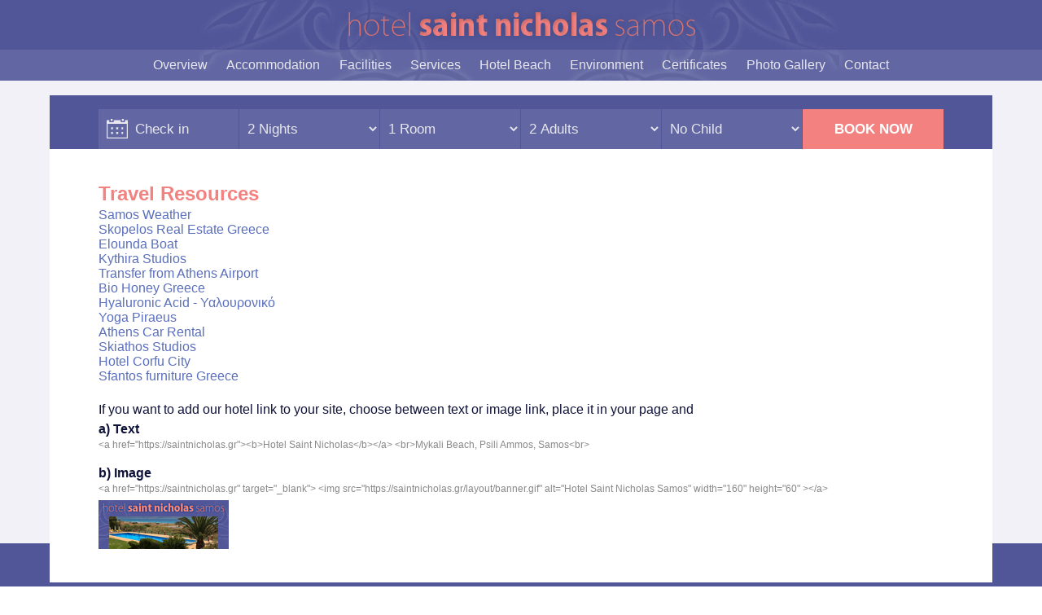

--- FILE ---
content_type: text/html; charset=UTF-8
request_url: https://saintnicholas.gr/travel-to-samos.php
body_size: 13765
content:
<!doctype html>
<html lang="en">
<head>
<meta charset="utf-8">
<title>Hotel St. Nicholas, Mykali Beach, Psili Amos, Samos</title>
<meta name="description" content="Situated directly on the crystal clear beach of Mykali in Samos island, is hotel Saint Nicholas. A self contained, family run hotel, where attention to detail is everything.">
<meta name="keywords" content="saint nicholas, agios nikolaos, hotel, samos, mykali, beach, psili ammos, greece">
<meta name="robots" content="index,follow">
<meta name="viewport" content="width=device-width, initial-scale=1.0">
<meta name="theme-color" content="#232753">
<meta property="og:title" content="Hotel St. Nicholas">
<meta property="og:description" content="Situated directly on the crystal clear beach of Mykali in Samos island, is hotel Saint Nicholas. A self contained, family run hotel, where attention to detail is everything.">
<meta property="og:url" content="http://saintnicholas.gr">
<meta property="og:type" content="website">
<meta property="og:image" content="http://saintnicholas.gr/layout/saintnicholas.jpg">
<link rel="shortcut icon" href="favicon.ico">
<style>
/* --------- RESET --------- */
* {margin:0; padding:0; border:none; outline:none; box-sizing:border-box;}
:root, input, select, textarea, button, label, code {font-size:1em; font-weight:400; font-family:"Fira Sans Condensed", Arial, sans-serif;}
/* Alegreya Sans | Fira Sans | Fira Sans Extra Condensed | Noto Serif | Open Sans | Open Sans Condensed | Roboto Condensed | Roboto Slab | Tinos | Vollkorn */
/*@media (min-width:600px) {:root {font-size:calc(1em + ((1vw - 0.375em) * 0.5));}} @media (min-width:1000px) {:root {font-size:1.125em;}}*/
/* font-size = calc(ZZ + ((1vw - XX) * YY)) ::::: ZZ = Minimum font-size stated in REM ::::: XX = viewport_Width_Minimum / 100 ::::: YY = 100 * font_Size_Difference / viewport_Width_Difference  */
img, figure {position:relative; display:inline-block; vertical-align:middle;} figure img {width:100%; height:100%; object-fit:cover;} 
a, span {display:inline-block; vertical-align:baseline;} ol, ul {list-style:none;} a, div, span, ul, li, input, select, textarea, button, label {-webkit-tap-highlight-color:transparent;}
html {position:relative; width:100%;}
body {position:relative; width:100%; line-height:normal; background-color:#FFF; color:#101339;}

/*header, footer, form, input, select, textarea, button, .captchaimage, #googlemap, .googlemapcont *, .resources, .pricelists, .guestbk, .nivo-lightbox-overlay, .Zebra_DatePicker {line-height:normal;}
form, .copyrights, code, .details {font-size:.875em;}*/

/* --------- MAIN --------- */
h1, h2, h3, h4, h5, h6 {line-height:120%; margin-bottom:.2rem;}
h1 {font-size:1.500em; font-weight:700; color:#f3817f; font-family:"Vollkorn", Arial, sans-serif;}
h2 {font-size:1.375em; font-weight:600; color:#4E83A5; font-family:"Vollkorn", Arial, sans-serif;}
h3 {font-size:1.250em; font-weight:600; color:#505698; font-family:"Vollkorn", Arial, sans-serif;}
h4 {font-size:1.125em; font-weight:700; color:#505698;}
h5 {font-size:1.125em; font-weight:700; color:#f3817f;}
h6 {font-size:1.125em; font-weight:300; max-width:60%; background-color:#222; color:#FFF; padding:.25em .5em;}
a {text-decoration:none; color:#f3817f;}
a:hover {text-decoration:none; color:#505698;}
b, strong {font-weight:600;}
p.ft {font-weight:600; font-family:"Vollkorn", Arial, sans-serif; color:#505698;}
p.ng {background-color:#777; color:#FFF; display:inline-block; padding:.5em .8em; font-family:"Roboto Slab", Arial, sans-serif;}
p {margin-bottom:.35rem;}
.list > li {position:relative; margin-left:.86em;}
.list > li:before {content:"•\00a0\00a0"; position:relative; color:#f3817f; margin-left:-.86em}
.list > li:not(:last-child) {margin-bottom:.2em;}

.spcs {display:block; height:calc(2rem + ((6vw - 2rem) * .2));}
.spcl {display:block; height:calc(4rem + ((6vw - 4rem) * .4));}

a, input, select, textarea, button, .seq .seq-prev, .seq .seq-next, .zin {transition:.25s;}

/**/
.outer {position:relative; width:100%; max-width:1920px; margin:0 auto; background-color:#f1f1f7;}
.wrapper {position:relative; width:100%; max-width:1250px; margin:0px auto;}
.pdLR {padding-left:calc(3rem + ((6vw - 3rem) * .4)); padding-right:calc(3rem + ((6vw - 3rem) * .4));}
.pdLRout {padding-left:calc(3rem + ((6vw - 5rem) * .6)); padding-right:calc(3rem + ((6vw - 5rem) * .6));}
.bkcalt1 {background-color:#FFF;}
.bkcalt2 {background-color:#505698;}
.nowrap {white-space:nowrap;}
a.scrollToTop {position:fixed; z-index:9; right:1em; bottom:1em; display:none; background-color:rgba(0,0,0,.7); color:#FFF; line-height:normal; padding:.5em; border-radius:4px; transform:translateZ(0); transition:none;}

/**/
header {text-align:center; background-color:#505698; background-image:url(layout/ornaments.png); background-position:top center; background-repeat:no-repeat;}
header > div {background-color:rgba(255,255,255,.1);}

.logo {margin:.4em .5em .5em .5em;}
.logo img {width:100%; height:auto; max-width:100%;}

nav > ul > li {display:inline-block;}
nav > ul > li > a {padding:.6em; color:#e7e7ed;}
nav > ul > li > a:hover {background-color:rgba(255,255,255,.15); color:#FFF;}

/**/
.miconc {display:none;}
#micon {z-index:3; display:inline-table; cursor:pointer;}
#micon > li {display:table-cell; vertical-align:middle; padding:12px 4px;}
#micon > li:first-child {padding-top:.6em; color:#8d90bf;}
.miconb {transition:.25s ease-in-out;}
.miconb.open {transition:.25s ease-in-out;}
.micon {width:28px; height:20px; position:relative; transform:rotate(0deg); transition:.5s ease-in-out;}
.micon span {display:block; position:absolute; height:4px; width:100%; background:#8d90bf; border-radius:0px; opacity:1; left:0; transform:rotate(0deg); transition:.25s ease-in-out; box-shadow:0 0 .2em rgba(0,0,0,.15)}
.micon span:nth-child(1) {top:0px;}
.micon span:nth-child(2), .micon span:nth-child(3) {top:8px;}
.micon span:nth-child(4) {top:16px;}
.micon.open span:nth-child(1) {top:8px; width:0%; left:50%;background-color:#e7e7ed;}
.micon.open span:nth-child(2) {transform:rotate(45deg);background-color:#e7e7ed;}
.micon.open span:nth-child(3) {transform:rotate(-45deg);background-color:#e7e7ed;}
.micon.open span:nth-child(4) {top:8px; width:0%; left:50%;background-color:#e7e7ed;}

@media screen and (max-width:980px)  {
nav {display:none; padding-bottom:.5em;}
nav > ul > li {display:block; padding-bottom:.4em;}
nav > ul > li > a {font-weight:300; font-size:1.25em; padding:.2em .6em;}
.miconc {display:block;}
}








.upper {margin-top:-3em;}





/* --------- text blocks --------- */
.ccn {position:relative; width:100%; max-width:800px; margin:0 auto; text-align:center;}
.txblc1 {position:relative; width:100%;}
.txblc2 {display:flex; flex-wrap:wrap; justify-content:space-between; width:100%;}
.txblc2 > div:nth-child(1) {width:calc(40% - 4em);}
.txblc2 > div:nth-child(2) {width:60%;}
@media screen and (max-width:1020px) {.txblc2 > div:nth-child(n) {width:100%;} .txblc2 > div:nth-child(1) {margin-bottom:calc(2rem + ((6vw - 2rem) * .2));}}
@media screen and (max-width:880px) {.ccn {max-width:none; text-align:left;}}

/* --------- ratio --------- */
.ratio {position:relative; overflow:hidden; margin:0 auto; width:100%; height:auto; /*max-height:100vh; min-height:360px;*/}
.ratio:before {content:""; display:block; width:100%; padding-top:calc(100% * 6/16);}
.ratio > *:first-child {position:absolute; top:0; left:0; right:0; bottom:0; background-size:cover; background-repeat:no-repeat; background-position:center center;}

.ratiocontent {font-size:1.500em; font-weight:900; color:#FFF; position:absolute; top:50%; left:50%; transform:translate(-50%,-50%);}




/* --------- ratio expanding --------- */
.ratioexp {background:#FFF; min-height:200px; /*max-height:100px; overflow:hidden;*/} .ratioexp:before {content:""; width:1px; margin-left:-1px; float:left; height:auto; padding-top:calc(100% * 6/16);} .ratioexp:after {content:""; display:table; clear:both;}

.expcaption {display:flex; align-content:center; align-items:center; justify-content:center; height:100%;}

/* --------- ratio var max-width --------- */
.ratiovr {--ratio:6/16; --container-width:900px; background:#FFF;}
.ratiovr.fw {width:100vw; height:calc(100vw * var(--ratio));}
.ratiovr.mw {height:calc(100vw * var(--ratio)); max-height:calc(var(--container-width) * var(--ratio)); width:100%; max-width:var(--container-width);}


/* if media query max-width = over 1920px calc(2rem + ((6vw - 2rem) * .2)); */




/* --------- accordion --------- */
.navaccd, .navaccd li, .navaccd li a {display:block; position:relative;}
.navaccd ul {display:none;}
.navaccd li.active > ul {display:block;}
.navaccd > li > a {padding:6px 30px 8px 8px; cursor:pointer; z-index:2; text-decoration:none; color:#FFF; background-color:#222222;}
.navaccd a:hover {background-color:#1a1a1a;}
.navaccd li.has-sub > a:after {position:absolute; right:12px; top:13px; z-index:5; display:block; height:10px; width:2px; background-color:#FFF; content:""; transition:0.1s ease-out;}
.navaccd li.has-sub > a:before {position:absolute; right:8px; top:17px; display:block; width:10px; height:2px; background-color:#FFF; content:""; transition:0.1s ease-out;}
.navaccd li.has-sub.open > a:after, .navaccd li.has-sub.open > a:before {transform:rotate(45deg);}
.navaccd ul li a {padding:6px 30px 8px 8px; cursor:pointer; z-index:2; text-decoration:none; color:#FFF; background-color:#262626;}
.navaccd ul ul li a {padding-left:18px; background-color:#2a2a2a;}
.navaccd ul ul ul li a {padding-left:28px; background-color:#323232;}

/**/
.txaccd > li > ul {display:none;}
.txaccd li.active > ul {display:block;}
.txaccd > li {padding-bottom:.6em;}
.txaccd > li > a {cursor:pointer; font-size:1.125em; vertical-align:top;}

/**/
.footer {padding:5em 0 2em 0; margin-top:-3em;}
.footer h3 {color:#f3817f;}

.footercols {display:flex; justify-content:space-between; margin-bottom:1.5em;}
.footercols > li:nth-child(1) {width:calc(65% - 3em);}
.footercols > li:nth-child(2) {width:35%;}
@media screen and (max-width:780px) {
.footercols {flex-wrap:wrap;}
.footercols > li:nth-child(n) {width:100%;}
.footercols > li:nth-child(1) {margin-bottom:1.5em;}
}

address {font-style:normal; color:#e7e7ed;}
address a {color:#f3817f;}
address a:hover, .footer .pdfpolicies:hover {color:#FFF;}

.flags {display:block; margin-bottom:.375em;}
.flags > li {display:inline-block;}
.flags > li:not(:last-child) {margin-right:.25em;}
.flags img {width:100%; height:auto; max-width:40px;}

/* --------- copyrights --------- */
.copyrights {font-size:.875em; color:rgba(255,255,255,.25); margin-top:1em;}
.copyrights a {color:rgba(255,255,255,.25);}
.copyrights a:hover {color:rgba(255,255,255,.8);}

/* --------- forms --------- */
input, button, input[type="button"], input[type="submit"], input[type="reset"] {padding:.28rem .6rem;}
select {padding:.225rem .4rem;} textarea {padding:.5rem .6rem; resize:none; overflow:auto;}
input[type="checkbox"], input[type="radio"] {padding:0; margin:0 .4rem .25rem 0; vertical-align:middle; width:auto !important; height:auto !important; background-color:transparent !important;}

form {position:relative; overflow:hidden; font-size:.875em;}
input, select, textarea, button, .captchaimage {display:inline-block; vertical-align:middle; margin:1px 1px 0 0;}
input, select, button, .captchaimage {height:2.8em;}
input, select, textarea {background-color:#dddfee; color:#505698;}
option {background-color:#505698; color:#e7e7ed;}
textarea {max-width:600px;} label {display:block; white-space:nowrap; margin:.4em 0;}
button, input[type="button"], input[type="submit"], input[type="reset"] {position:relative; background-color:#f3817f; color:#FFF; font-weight:700; white-space:nowrap; cursor:pointer;}
button:hover, input[type="button"]:hover, input[type="submit"]:hover, input[type="reset"]:hover {background-color:#df6b69; color:#FFF;}
.captchaimage {width:auto; vertical-align:middle;} .captchafield {width:80px; text-align:center;} form p.required {display:inline-block; vertical-align:middle; font-size:.875em; text-align:left; color:#aaa;} form p {margin:.35rem 0;}
form .formElmFocus {background-color:#e4e5f3;} form .formErrorField {background-color:#f3817f; color:#FFF;}
form [class^="msg"] {display:inline-block; margin:.35rem 0 0 0; padding:.6em;} form .msgError {color:#FFF; background-color:#f3817f;} form .msgSuccess {color:#FFF; background-color:#4f8f68;}
/*::-webkit-input-placeholder {color:#ff0;} :-moz-placeholder {color:#ff0; opacity:1;} ::-moz-placeholder {color:#ff0; opacity:1;} :-ms-input-placeholder {color:#ff0;}*/

#cf-arrival, #cf-departure {padding-left:2.6em; background-image:url("[data-uri]"); background-size:1.5em; background-repeat:no-repeat; background-position:10px 47%;}
#checkin {padding-left:2.6em; background-image:url("[data-uri]"); background-size:1.5em; background-repeat:no-repeat; background-position:10px 47%;}
#cf-arrival, #cf-departure {max-width:140px;}
#name, #email {width:100%; max-width:260px;}
#address, #emailnewsletter {width:100%; max-width:400px;}
#newsletterform [class^="msg"] {margin:0; padding:.35rem 0; background-color:transparent; color:#e7e7ed;}
#newsletterform input {background-color:#e4ebf0; color:#505698;}
#newsletterform .formElmFocus {background-color:#f1f1f7;}

#avlForm {padding-top:1em; text-align:center; display:flex; flex-wrap:wrap; justify-content:space-between; font-size:1.088em; background-color:#505698;}
#avlForm input, #avlForm select, #avlForm button {width:calc(16.666% - 0px); margin:0;}
#avlForm input, #avlForm select {background-color:rgba(255,255,255,.1); color:#e7e7ed; font-weight:300; border-right:1px solid #505698;}
#avlForm .formElmFocus {background-color:rgba(255,255,255,.15);}
@media screen and (max-width:920px) {#avlForm input, #avlForm select, #avlForm button {width:calc(33.333% - 0px); border-top:1px solid #505698;}}
@media screen and (max-width:460px) {#avlForm input, #avlForm select, #avlForm button {width:calc(50% - 0px);}}

/* =========== travel resources =========== */
body:not(#index) #resources {display:none;}
.links a {color:#5a6fbd; text-decoration:none;}
.links a:hover {color:#5a6fbd; text-decoration:none;}
code {color:#888; font-size:.750em;}
#mpresources {display:inline-block;}

/* --------- google map --------- */
#googlemap {display:block; height:350px; margin:6px 0 6px 0; padding:0;}
.googlemapcont * {margin:0; color:#222;}
.googlemapcont {overflow:hidden; white-space:nowrap;}
.googlemapcont h2 {font-size:1.375em; font-weight:700;}
.googlemapcont h3 {font-size:1.188em; font-weight:400;}
.googlemapcont a {color:#06C;}
.googlemapcont a:hover {color:#000;}
.googlemapcont a.getd {padding:.25em .6em; background-color:#06C; color:#FFF; margin-top:.4em; border-radius:2px; font-weight:400;}

/* --------- youtube --------- */
.ytvid {width:100%;}
.ytvid-container {position:relative; padding-bottom:56.25%; height:100%; overflow:hidden; margin-bottom:20px;}
.ytvid-container iframe, .ytvid-container object, .ytvid-container embed {position:absolute; top:0; left:0; width:100%; height:100%;}

/* --------- pdf --------- 
.pdflink {display:inline-flex; align-items:center; background-color:#d92c2b; color:#FFF; padding:2px .5em 2px 2px; font-size:.875em;}
.pdficon:before {display:block; font-size:1.6em; padding:.105em .1em .1em .1em; margin-right:.2em; background-color:#FFF; color:#d92c2b;}
.pdflink:hover {background-color:#c12726; color:#FFF;}*/

/* --------- SEQ --------- */
/*.seqreplace {position:relative; z-index:0; overflow:hidden; background-color:#222; margin:0 auto; width:100%; height:auto; max-height:100vh; min-height:360px;}
.seqreplace:before {content:""; display:block; width:100%; padding-top:calc(100% * 9/16);}
.seqreplace > *:first-child {position:absolute; top:0; left:0; right:0; bottom:0; background-size:cover; background-repeat:no-repeat; background-position:center center;}*/

@keyframes phoan {0% {transform:scale(1); animation-timing-function:ease-out;} 100% {transform:scale(1.05);}}
/* seq vh height */
.seq {position:relative; z-index:0; overflow:hidden; background-color:rgba(255,255,255,.15); width:100%; height:65vh; min-height:420px;}
.seq .seq-screen {position:absolute; width:100%; height:100%;}

/* seq ratio height
.seq {position:relative; z-index:0; overflow:hidden; background-color:rgba(255,255,255,.15); margin:0 auto; width:100%; height:auto; max-height:70vh; min-height:360px;}
.seq:before {content:""; display:block; width:100%; padding-top:calc(100% * 9/16);}
.seq .seq-screen {position:absolute; top:0; left:0; right:0; bottom:0;} */

.seq .seq-canvas {position:absolute; z-index:1; width:100%; height:100%;} .seq .seq-canvas > * {position:absolute; width:100%; height:100%;}
.seq .seq-image {position:absolute; top:0; bottom:0; left:0; right:0; width:100%; height:100%; background-size:cover; background-repeat:no-repeat; background-position:center center; opacity:0; transition-property:opacity; transition-duration:1.5s; transition-timing-function:ease-out; transition-delay:0s; filter:saturate(90%);}

.seq .seq-caption {overflow:hidden; position:relative; display:flex; justify-content:center; flex-direction:row; flex-wrap:wrap; align-content:center; align-items:center; margin:2em; width:calc(100% - 4em); height:calc(100% - 4em);}
.seq .seq-caption > * {width:100%; text-align:center;}
/*.seq .seq-caption .stl01, .seq .seq-caption .stl02 {display:inline-block; opacity:0; transition-property:transform,opacity; transition-duration:.4s; transition-timing-function:ease; transition-delay:.5s;}
.seq .seq-caption .stl01 {font-size:2em; font-weight:700; margin-bottom:.4em; padding:.2em .6em; color:#FFF; background-color:#222; transform:translate3d(-120px,0,0);}
.seq .seq-caption .stl02 {font-size:1.2em; transform:translate3d(120px,0,0); color:rgba(255,255,255,.8);}*/

.seqmoto {position:absolute; z-index:2; bottom:5rem; left:50%; transform:translate(-50%,0); width:calc(100% - 8rem); font-size:2.500em; font-weight:400; line-height:120%; font-family:"Vollkorn", Arial, sans-serif; text-align:center;
color:rgba(255,255,255,.8); text-shadow:0 0 .08em rgba(80,86,152,.8), 0 0 .2em rgba(80,86,152,.8), 0 0 .5em rgba(80,86,152,.4);}
@media screen and (max-width:620px) {.seqmoto {font-size:2.000em;}}
@media screen and (max-width:420px) {.seqmoto {font-size:1.500em; font-weight:600;}}

.seqtone {position:absolute; z-index:2; width:100%; height:100%; background-color:#505698; mix-blend-mode:lighten; opacity:.3}

.seq .seq-in .seq-image {opacity:1; animation:phoan 6s linear 0s 1 normal forwards;} /*.seq .seq-in .seq-caption .stl01, .seq .seq-in .seq-caption .stl02 {opacity:1; transform:translate3d(0,0,0);}*/
.seq .seq-out .seq-image {opacity:0; animation:phoan 5s linear 0s 1 normal forwards;} /*.seq .seq-out .seq-caption .stl01, .seq .seq-out .seq-caption .stl02 {opacity:0; transform:translate3d(0,0,0);}*/

.seq .seq-nav {position:absolute; z-index:2; top:50%; width:100%;}
.seq .seq-prev, .seq .seq-next {cursor:pointer; position:absolute; top:50%; transform:translateY(-50%); color:rgba(255,255,255,.35); font-size:2em; padding-top:0em; padding-bottom:0em;}
.seq .seq-prev:hover, .seq .seq-next:hover {color:rgba(255,255,255,.6)}
.seq .seq-prev {left:-2px; border-style:solid; border-color:#FFF; border-width:0px 0px 0px 0; padding-left:.5em; padding-right:.5em;}
.seq .seq-next {right:-2px; border-style:solid; border-color:#FFF; border-width:0px 0px 0px 0px; padding-left:.5em; padding-right:.5em;}

/* --------- thumbnails --------- */
a.nivo {position:relative; display:inline-block; vertical-align:middle;}
a.nivo .zin {display:flex; justify-content:center; align-items:center; position:absolute; z-index:2; top:0; left:0; bottom:0; right:0; font-size:22px; background-color:rgba(80,86,152,.4); color:#FFF; opacity:0;}
a.nivo:hover .zin {opacity:1;}

/* image free ratio */
.thumbsfree {text-align:center;}
.thumbsfree > a {margin:.25em;}
.thumbsfree img {height:100px; width:auto;}
@media screen and (max-width:880px) {.thumbsfree {text-align:left;} .thumbsfree > a {margin:0 .5em .5em 0;} .thumbsfree img {height:90px;}}

/* --------- Nivo Lightbox 1.2.0 --------- */
.nivo-lightbox-overlay {position:fixed; top:0; left:0; z-index:10; width:100%; height:100%; overflow:hidden; visibility:hidden; opacity:0; background-color:rgba(231,231,237,.96);}
.nivo-lightbox-overlay.nivo-lightbox-open {visibility:visible; opacity:1;}
.nivo-lightbox-wrap {position:absolute; top:8%; bottom:8%; left:0%; right:0%; margin:0px 80px;}
.nivo-lightbox-content {width:100%; height:100%;}
.nivo-lightbox-nav {display:none; position:absolute; top:50%; transform:translateY(-50%); font-size:1.125em; border-radius:4px; background-color:#505698; color:#FFF;}
.nivo-lightbox-nav:hover {background-color:#4E83A5; color:#FFF;}
.nivo-lightbox-prev {left:10px; padding:1em .5em;}
.nivo-lightbox-next {right:10px; padding:1em .5em;}
.nivo-lightbox-close {position:absolute; top:10px; right:10px; padding:.5em; font-size:1em; border-radius:4px; background-color:#f3817f; color:#FFF;}
.nivo-lightbox-close:hover {background-color:#df6b69; color:#FFF;}
.nivo-lightbox-inline {max-width:100%;}
.nivo-lightbox-ajax {width:100%; max-width:800px;}
.nivo-lightbox-inline, .nivo-lightbox-ajax {overflow:auto; max-height:100%; position:absolute; top:50%; left:50%; transform:translate(-50%, -50%); box-shadow:0px 0px 20px rgba(0,0,0,.1);}
.nivo-lightbox-content iframe {width:100%; height:100%; background-color:rgba(50,50,50,.2); box-shadow:0px 0px 20px rgba(0,0,0,.1);}
.nivo-lightbox-image {text-align:center;}
.nivo-lightbox-image img {max-width:100%; max-height:100%; width:auto; height:auto; vertical-align:middle; box-shadow:0px 0px 20px rgba(0,0,0,.1);}
.nivo-lightbox-title {display:inline-block; max-width:500px; margin:0 auto; max-height:150px; overflow:auto; padding:.5em .8em; background-color:#777; color:#FFF; font-size:.875em; border-radius:4px; font-family:"Fira Sans Condensed", Arial, sans-serif;}
.nivo-lightbox-title-wrap {position:absolute; bottom:-8%; left:0; width:100%; text-align:center;}
.nivo-lightbox-error {position:relative; display:table; text-align:center; width:auto; min-width:180px; margin:0 auto; height:10%; top:45%; color:#BBB;}
.nivo-lightbox-error p {display:table-cell; vertical-align:middle;}
#nivoinline {padding:2em; width:calc(100vw - 200px); max-width:800px; background-color:#FFF;}
#nivoonloadpop {padding:2em; max-width:400px; text-align:center; background-color:#f0f0f0;}
.nivo-lightbox-notouch .nivo-lightbox-effect-fade, .nivo-lightbox-notouch .nivo-lightbox-effect-fadeScale, .nivo-lightbox-notouch .nivo-lightbox-effect-slideLeft, .nivo-lightbox-notouch .nivo-lightbox-effect-slideRight, .nivo-lightbox-notouch .nivo-lightbox-effect-slideUp, .nivo-lightbox-notouch .nivo-lightbox-effect-slideDown, .nivo-lightbox-notouch .nivo-lightbox-effect-fall {transition:.2s ease-in-out;}
.nivo-lightbox-effect-fadeScale .nivo-lightbox-wrap {transition:.3s; transform:scale(.7);}
.nivo-lightbox-effect-fadeScale.nivo-lightbox-open .nivo-lightbox-wrap {transform:scale(1);}
.nivo-lightbox-effect-slideLeft .nivo-lightbox-wrap, .nivo-lightbox-effect-slideRight .nivo-lightbox-wrap, .nivo-lightbox-effect-slideUp .nivo-lightbox-wrap, .nivo-lightbox-effect-slideDown .nivo-lightbox-wrap {transition:.3s cubic-bezier(.25,.5,.5,.9);}
.nivo-lightbox-effect-slideLeft .nivo-lightbox-wrap {transform:translateX(-10%);}
.nivo-lightbox-effect-slideRight .nivo-lightbox-wrap {transform:translateX(10%);}
.nivo-lightbox-effect-slideLeft.nivo-lightbox-open .nivo-lightbox-wrap, .nivo-lightbox-effect-slideRight.nivo-lightbox-open .nivo-lightbox-wrap {transform:translateX(0);}
.nivo-lightbox-effect-slideDown .nivo-lightbox-wrap {transform:translateY(-10%);}
.nivo-lightbox-effect-slideUp .nivo-lightbox-wrap {transform:translateY(10%);}
.nivo-lightbox-effect-slideUp.nivo-lightbox-open .nivo-lightbox-wrap, .nivo-lightbox-effect-slideDown.nivo-lightbox-open .nivo-lightbox-wrap {transform:translateY(0);}
.nivo-lightbox-body-effect-fall .nivo-lightbox-effect-fall {perspective:1000px;}
.nivo-lightbox-effect-fall .nivo-lightbox-wrap {transition:.3s ease-out; transform:translateZ(300px);}
.nivo-lightbox-effect-fall.nivo-lightbox-open .nivo-lightbox-wrap {transform:translateZ(0);}
.nivo-lightbox-content.nivo-lightbox-loading {background-image:url("[data-uri]"); background-repeat:no-repeat; background-position:center center;}

/* --------- Zebra DatePicker 1.9.4 --------- */
.Zebra_DatePicker {position:absolute; z-index:1; top:0; left:0; background:#FFF; border:1px solid #101010; padding:3px; color:#202020;}
.Zebra_DatePicker table {border-collapse:collapse; border-spacing:0; width:auto; table-layout:auto;}
.Zebra_DatePicker td, .Zebra_DatePicker th {text-align:center; padding:5px 0;}
.Zebra_DatePicker td {cursor:pointer;}
.Zebra_DatePicker .dp_daypicker, .Zebra_DatePicker .dp_monthpicker, .Zebra_DatePicker .dp_yearpicker {margin-top:0px;}
.Zebra_DatePicker .dp_daypicker td, .Zebra_DatePicker .dp_daypicker th, .Zebra_DatePicker .dp_monthpicker td, .Zebra_DatePicker .dp_yearpicker td {background:#FFF; width:30px; border:0px solid #0099FF;}
.Zebra_DatePicker.dp_visible {visibility:visible; filter:alpha(opacity=100); -khtml-opacity:1; -moz-opacity:1; opacity:1; transition:opacity 0.2s ease-in-out;}
.Zebra_DatePicker.dp_hidden {visibility:hidden; filter:alpha(opacity=0); -khtml-opacity:0; -moz-opacity:0; opacity:0;}
.Zebra_DatePicker .dp_header {margin-bottom:3px;}
.Zebra_DatePicker .dp_header td {color:#fff; background-color:#0099FF;}
.Zebra_DatePicker .dp_header .dp_previous, .Zebra_DatePicker .dp_header .dp_next {width:30px;}
.Zebra_DatePicker .dp_header .dp_caption {font-weight:800;}
.Zebra_DatePicker .dp_header .dp_hover {background:#404040; color:#FFF;}
.Zebra_DatePicker .dp_daypicker th {background:#909090; color:#FFF; font-weight:600;}
.Zebra_DatePicker td.dp_not_in_month {background:#f7f7f7; color:#dfdfdf; cursor:default;}
.Zebra_DatePicker td.dp_not_in_month_selectable {background:#f8f8f8; color:#c8c8c8; cursor:pointer;}
.Zebra_DatePicker td.dp_weekend {background:#efefef; color:#202020; font-weight:600;}
.Zebra_DatePicker td.dp_weekend_disabled {color:#dfdfdf; background-color:#f7f7f7; cursor:default;}
.Zebra_DatePicker td.dp_selected {background:#FF0000; color:#FFF !important;}
.Zebra_DatePicker td.dp_week_number {background:#FF0000; color:#FFF; cursor:text;}
.Zebra_DatePicker .dp_monthpicker td {width:33%;}
.Zebra_DatePicker .dp_yearpicker td {width:33%;}
.Zebra_DatePicker .dp_footer {margin-top:3px;}
.Zebra_DatePicker .dp_footer .dp_hover {background:#404040; color:#FFF;}
.Zebra_DatePicker .dp_today {color:#FFF; background-color:#0099FF; padding:5px;}
.Zebra_DatePicker .dp_clear {color:#FFF;background-color:#0099FF; padding:5px;}
.Zebra_DatePicker td.dp_current {color:#FF0000; font-weight:700;}
.Zebra_DatePicker td.dp_disabled_current {color:#dfdfdf;}
.Zebra_DatePicker td.dp_disabled {color:#dfdfdf;background:#f7f7f7; cursor:default;}
.Zebra_DatePicker td.dp_hover {color:#FFF; background:#0099FF; transition:.25s;}

/* --------- onload popup --------- */
.onloadpop {position:fixed; top:0; left:0; z-index:10; width:100vw; height:100vh; background-color:rgba(255,255,255,.60); text-align:center; padding:2em; display:none;}
.onloadpopcnt {display:inline-flex; justify-content:center; align-items:center; width:100%; height:100%;}
.onloadpopcnt > div {position:relative;}
.onloadpopcnt > div > div {padding:2.5em 2.5em 2em 2.5em; max-width:60em; max-height:90vh; overflow:auto; background-color:#FFF; border:1px solid #222;}
.onloadpopclose {position:absolute; z-index:1; top:-.5em; right:1em; padding:calc(.5rem - 1px) .5rem .5rem .5rem; cursor:pointer; background-color:#222; color:#FFF;}

/* --------- Local Fonts --------- */
/* Icomoon */
@font-face {font-family:"Icomoon";font-style:normal;font-weight:normal;src:url("/scripts/fonts/icomoon.eot");src:url("/scripts/fonts/icomoon.eot#iefix") format("embedded-opentype"), url("/scripts/fonts/icomoon.woff") format("woff"), url("/scripts/fonts/icomoon.ttf") format("truetype"),url("/scripts/fonts/icomoon.svg#icomoon") format("svg");}
.seq .seq-prev:after, .seq .seq-next:after, .nivo-lightbox-prev:after, .nivo-lightbox-next:after, .nivo-lightbox-close:after, .zin:before, .scrollToTop:before, .pdficon:before, .txaccd li.has-sub > a:before, .onloadpopclose:before,
.facebookicon:before, .twittericon:before, .googleplusicon:before, .eoticon:before
{font-family:"Icomoon"; font-style:normal; font-weight:normal; speak:none; font-variant:normal; text-transform:none; line-height:1em; -webkit-font-smoothing:antialiased; -moz-osx-font-smoothing:grayscale;}

.seq .seq-prev:after, .nivo-lightbox-prev:after {content:"\e600"; display:block;}
.seq .seq-next:after, .nivo-lightbox-next:after {content:"\e601"; display:block;}
.nivo-lightbox-close:after {content:"\e617"; display:block;}
.zin:before {content:"\e619";}
.scrollToTop:before {content:"\e602"; display:block;}
.pdficon:before {content:"\e627"; display:block;}
.txaccd li.has-sub > a:before {content:"\e610"; font-size:.650em; margin-left:-1.4em; padding-right:.5em; vertical-align:12%; color:#777;}
.txaccd li.has-sub.open > a:before {content:"\e614";}
.onloadpopclose:before {content:"\e617"; display:block;}
.facebookicon:before {content:"\e621"; display:block;}
.twittericon:before {content:"\e622"; display:block;}
.googleplusicon:before {content:"\e623"; display:block;}
.eoticon:before {content:"\e62d"; display:block; font-size:2.4em;} .eot {margin-top:.2em; color:#FFF;} .eot span {vertical-align:middle;} .eot span:nth-child(2) {font-size:.875em; margin-top:-.55em; margin-left:.2em;}



/* Alegreya Sans */
@font-face{font-weight:100;font-style:normal;font-family:"Alegreya Sans";src:url("/scripts/fonts/alegreyasans-thin.eot");src:url("/scripts/fonts/alegreyasans-thin.eot?#iefix") format("embedded-opentype"), url("/scripts/fonts/alegreyasans-thin.woff2") format("woff2"), url("/scripts/fonts/alegreyasans-thin.woff") format("woff"), url("/scripts/fonts/alegreyasans-thin.ttf") format("truetype"), url("/scripts/fonts/alegreyasans-thin.svg#svgFontName") format("svg");}@font-face{font-weight:300;font-style:normal;font-family:"Alegreya Sans";src:url("/scripts/fonts/alegreyasans-light.eot");src:url("/scripts/fonts/alegreyasans-light.eot?#iefix") format("embedded-opentype"), url("/scripts/fonts/alegreyasans-light.woff2") format("woff2"), url("/scripts/fonts/alegreyasans-light.woff") format("woff"), url("/scripts/fonts/alegreyasans-light.ttf") format("truetype"), url("/scripts/fonts/alegreyasans-light.svg#svgFontName") format("svg");}@font-face{font-weight:400;font-style:normal;font-family:"Alegreya Sans";src:url("/scripts/fonts/alegreyasans-regular.eot");src:url("/scripts/fonts/alegreyasans-regular.eot?#iefix") format("embedded-opentype"), url("/scripts/fonts/alegreyasans-regular.woff2") format("woff2"), url("/scripts/fonts/alegreyasans-regular.woff") format("woff"), url("/scripts/fonts/alegreyasans-regular.ttf") format("truetype"), url("/scripts/fonts/alegreyasans-regular.svg#svgFontName") format("svg");}@font-face{font-weight:500;font-style:normal;font-family:"Alegreya Sans";src:url("/scripts/fonts/alegreyasans-medium.eot");src:url("/scripts/fonts/alegreyasans-medium.eot?#iefix") format("embedded-opentype"), url("/scripts/fonts/alegreyasans-medium.woff2") format("woff2"), url("/scripts/fonts/alegreyasans-medium.woff") format("woff"), url("/scripts/fonts/alegreyasans-medium.ttf") format("truetype"), url("/scripts/fonts/alegreyasans-medium.svg#svgFontName") format("svg");}@font-face{font-weight:500;font-style:normal;font-family:"Alegreya Sans";src:url("/scripts/fonts/alegreyasans-medium.eot");src:url("/scripts/fonts/alegreyasans-medium.eot?#iefix") format("embedded-opentype"), url("/scripts/fonts/alegreyasans-medium.woff2") format("woff2"), url("/scripts/fonts/alegreyasans-medium.woff") format("woff"), url("/scripts/fonts/alegreyasans-medium.ttf") format("truetype"), url("/scripts/fonts/alegreyasans-medium.svg#svgFontName") format("svg");}@font-face{font-weight:700;font-style:normal;font-family:"Alegreya Sans";src:url("/scripts/fonts/alegreyasans-bold.eot");src:url("/scripts/fonts/alegreyasans-bold.eot?#iefix") format("embedded-opentype"), url("/scripts/fonts/alegreyasans-bold.woff2") format("woff2"), url("/scripts/fonts/alegreyasans-bold.woff") format("woff"), url("/scripts/fonts/alegreyasans-bold.ttf") format("truetype"), url("/scripts/fonts/alegreyasans-bold.svg#svgFontName") format("svg");}@font-face{font-weight:800;font-style:normal;font-family:"Alegreya Sans";src:url("/scripts/fonts/alegreyasans-extrabold.eot");src:url("/scripts/fonts/alegreyasans-extrabold.eot?#iefix") format("embedded-opentype"), url("/scripts/fonts/alegreyasans-extrabold.woff2") format("woff2"), url("/scripts/fonts/alegreyasans-extrabold.woff") format("woff"), url("/scripts/fonts/alegreyasans-extrabold.ttf") format("truetype"), url("/scripts/fonts/alegreyasans-extrabold.svg#svgFontName") format("svg");}@font-face{font-weight:900;font-style:normal;font-family:"Alegreya Sans";src:url("/scripts/fonts/alegreyasans-black.eot");src:url("/scripts/fonts/alegreyasans-black.eot?#iefix") format("embedded-opentype"), url("/scripts/fonts/alegreyasans-black.woff2") format("woff2"), url("/scripts/fonts/alegreyasans-black.woff") format("woff"), url("/scripts/fonts/alegreyasans-black.ttf") format("truetype"), url("/scripts/fonts/alegreyasans-black.svg#svgFontName") format("svg");}

/* Fira Sans */
@font-face{font-weight:100;font-style:normal;font-family:"Fira Sans";src:url("/scripts/fonts/firasans-thin.eot");src:url("/scripts/fonts/firasans-thin.eot?#iefix") format("embedded-opentype"), url("/scripts/fonts/firasans-thin.woff2") format("woff2"), url("/scripts/fonts/firasans-thin.woff") format("woff"), url("/scripts/fonts/firasans-thin.ttf") format("truetype"), url("/scripts/fonts/firasans-thin.svg#svgFontName") format("svg");}@font-face{font-weight:200;font-style:normal;font-family:"Fira Sans";src:url("/scripts/fonts/firasans-extralight.eot");src:url("/scripts/fonts/firasans-extralight.eot?#iefix") format("embedded-opentype"), url("/scripts/fonts/firasans-extralight.woff2") format("woff2"), url("/scripts/fonts/firasans-extralight.woff") format("woff"), url("/scripts/fonts/firasans-extralight.ttf") format("truetype"), url("/scripts/fonts/firasans-extralight.svg#svgFontName") format("svg");}@font-face{font-weight:300;font-style:normal;font-family:"Fira Sans";src:url("/scripts/fonts/firasans-light.eot");src:url("/scripts/fonts/firasans-light.eot?#iefix") format("embedded-opentype"), url("/scripts/fonts/firasans-light.woff2") format("woff2"), url("/scripts/fonts/firasans-light.woff") format("woff"), url("/scripts/fonts/firasans-light.ttf") format("truetype"), url("/scripts/fonts/firasans-light.svg#svgFontName") format("svg");}@font-face{font-weight:400;font-style:normal;font-family:"Fira Sans";src:url("/scripts/fonts/firasans-regular.eot");src:url("/scripts/fonts/firasans-regular.eot?#iefix") format("embedded-opentype"), url("/scripts/fonts/firasans-regular.woff2") format("woff2"), url("/scripts/fonts/firasans-regular.woff") format("woff"), url("/scripts/fonts/firasans-regular.ttf") format("truetype"), url("/scripts/fonts/firasans-regular.svg#svgFontName") format("svg");}@font-face{font-weight:500;font-style:normal;font-family:"Fira Sans";src:url("/scripts/fonts/firasans-medium.eot");src:url("/scripts/fonts/firasans-medium.eot?#iefix") format("embedded-opentype"), url("/scripts/fonts/firasans-medium.woff2") format("woff2"), url("/scripts/fonts/firasans-medium.woff") format("woff"), url("/scripts/fonts/firasans-medium.ttf") format("truetype"), url("/scripts/fonts/firasans-medium.svg#svgFontName") format("svg");}@font-face{font-weight:600;font-style:normal;font-family:"Fira Sans";src:url("/scripts/fonts/firasans-semibold.eot");src:url("/scripts/fonts/firasans-semibold.eot?#iefix") format("embedded-opentype"), url("/scripts/fonts/firasans-semibold.woff2") format("woff2"), url("/scripts/fonts/firasans-semibold.woff") format("woff"), url("/scripts/fonts/firasans-semibold.ttf") format("truetype"), url("/scripts/fonts/firasans-semibold.svg#svgFontName") format("svg");}@font-face{font-weight:700;font-style:normal;font-family:"Fira Sans";src:url("/scripts/fonts/firasans-bold.eot");src:url("/scripts/fonts/firasans-bold.eot?#iefix") format("embedded-opentype"), url("/scripts/fonts/firasans-bold.woff2") format("woff2"), url("/scripts/fonts/firasans-bold.woff") format("woff"), url("/scripts/fonts/firasans-bold.ttf") format("truetype"), url("/scripts/fonts/firasans-bold.svg#svgFontName") format("svg");}@font-face{font-weight:800;font-style:normal;font-family:"Fira Sans";src:url("/scripts/fonts/firasans-extrabold.eot");src:url("/scripts/fonts/firasans-extrabold.eot?#iefix") format("embedded-opentype"), url("/scripts/fonts/firasans-extrabold.woff2") format("woff2"), url("/scripts/fonts/firasans-extrabold.woff") format("woff"), url("/scripts/fonts/firasans-extrabold.ttf") format("truetype"), url("/scripts/fonts/firasans-extrabold.svg#svgFontName") format("svg");}@font-face{font-weight:900;font-style:normal;font-family:"Fira Sans";src:url("/scripts/fonts/firasans-black.eot");src:url("/scripts/fonts/firasans-black.eot?#iefix") format("embedded-opentype"), url("/scripts/fonts/firasans-black.woff2") format("woff2"), url("/scripts/fonts/firasans-black.woff") format("woff"), url("/scripts/fonts/firasans-black.ttf") format("truetype"), url("/scripts/fonts/firasans-black.svg#svgFontName") format("svg");}

/* Fira Sans Condensed */
@font-face{font-weight:100;font-style:normal;font-family:"Fira Sans Condensed";src:url("/scripts/fonts/firasanscondensed-thin.eot");src:url("/scripts/fonts/firasanscondensed-thin.eot?#iefix") format("embedded-opentype"), url("/scripts/fonts/firasanscondensed-thin.woff2") format("woff2"), url("/scripts/fonts/firasanscondensed-thin.woff") format("woff"), url("/scripts/fonts/firasanscondensed-thin.ttf") format("truetype"), url("/scripts/fonts/firasanscondensed-thin.svg#svgFontName") format("svg");}@font-face{font-weight:200;font-style:normal;font-family:"Fira Sans Condensed";src:url("/scripts/fonts/firasanscondensed-extralight.eot");src:url("/scripts/fonts/firasanscondensed-extralight.eot?#iefix") format("embedded-opentype"), url("/scripts/fonts/firasanscondensed-extralight.woff2") format("woff2"), url("/scripts/fonts/firasanscondensed-extralight.woff") format("woff"), url("/scripts/fonts/firasanscondensed-extralight.ttf") format("truetype"), url("/scripts/fonts/firasanscondensed-extralight.svg#svgFontName") format("svg");}@font-face{font-weight:300;font-style:normal;font-family:"Fira Sans Condensed";src:url("/scripts/fonts/firasanscondensed-light.eot");src:url("/scripts/fonts/firasanscondensed-light.eot?#iefix") format("embedded-opentype"), url("/scripts/fonts/firasanscondensed-light.woff2") format("woff2"), url("/scripts/fonts/firasanscondensed-light.woff") format("woff"), url("/scripts/fonts/firasanscondensed-light.ttf") format("truetype"), url("/scripts/fonts/firasanscondensed-light.svg#svgFontName") format("svg");}@font-face{font-weight:400;font-style:normal;font-family:"Fira Sans Condensed";src:url("/scripts/fonts/firasanscondensed-regular.eot");src:url("/scripts/fonts/firasanscondensed-regular.eot?#iefix") format("embedded-opentype"), url("/scripts/fonts/firasanscondensed-regular.woff2") format("woff2"), url("/scripts/fonts/firasanscondensed-regular.woff") format("woff"), url("/scripts/fonts/firasanscondensed-regular.ttf") format("truetype"), url("/scripts/fonts/firasanscondensed-regular.svg#svgFontName") format("svg");}@font-face{font-weight:500;font-style:normal;font-family:"Fira Sans Condensed";src:url("/scripts/fonts/firasanscondensed-medium.eot");src:url("/scripts/fonts/firasanscondensed-medium.eot?#iefix") format("embedded-opentype"), url("/scripts/fonts/firasanscondensed-medium.woff2") format("woff2"), url("/scripts/fonts/firasanscondensed-medium.woff") format("woff"), url("/scripts/fonts/firasanscondensed-medium.ttf") format("truetype"), url("/scripts/fonts/firasanscondensed-medium.svg#svgFontName") format("svg");}@font-face{font-weight:600;font-style:normal;font-family:"Fira Sans Condensed";src:url("/scripts/fonts/firasanscondensed-semibold.eot");src:url("/scripts/fonts/firasanscondensed-semibold.eot?#iefix") format("embedded-opentype"), url("/scripts/fonts/firasanscondensed-semibold.woff2") format("woff2"), url("/scripts/fonts/firasanscondensed-semibold.woff") format("woff"), url("/scripts/fonts/firasanscondensed-semibold.ttf") format("truetype"), url("/scripts/fonts/firasanscondensed-semibold.svg#svgFontName") format("svg");}@font-face{font-weight:700;font-style:normal;font-family:"Fira Sans Condensed";src:url("/scripts/fonts/firasanscondensed-bold.eot");src:url("/scripts/fonts/firasanscondensed-bold.eot?#iefix") format("embedded-opentype"), url("/scripts/fonts/firasanscondensed-bold.woff2") format("woff2"), url("/scripts/fonts/firasanscondensed-bold.woff") format("woff"), url("/scripts/fonts/firasanscondensed-bold.ttf") format("truetype"), url("/scripts/fonts/firasanscondensed-bold.svg#svgFontName") format("svg");}@font-face{font-weight:800;font-style:normal;font-family:"Fira Sans Condensed";src:url("/scripts/fonts/firasanscondensed-extrabold.eot");src:url("/scripts/fonts/firasanscondensed-extrabold.eot?#iefix") format("embedded-opentype"), url("/scripts/fonts/firasanscondensed-extrabold.woff2") format("woff2"), url("/scripts/fonts/firasanscondensed-extrabold.woff") format("woff"), url("/scripts/fonts/firasanscondensed-extrabold.ttf") format("truetype"), url("/scripts/fonts/firasanscondensed-extrabold.svg#svgFontName") format("svg");}@font-face{font-weight:900;font-style:normal;font-family:"Fira Sans Condensed";src:url("/scripts/fonts/firasanscondensed-black.eot");src:url("/scripts/fonts/firasanscondensed-black.eot?#iefix") format("embedded-opentype"), url("/scripts/fonts/firasanscondensed-black.woff2") format("woff2"), url("/scripts/fonts/firasanscondensed-black.woff") format("woff"), url("/scripts/fonts/firasanscondensed-black.ttf") format("truetype"), url("/scripts/fonts/firasanscondensed-black.svg#svgFontName") format("svg");}

/* Fira Sans Extra Condensed */
@font-face{font-weight:100;font-style:normal;font-family:"Fira Sans Extra Condensed";src:url("/scripts/fonts/firasansextracondensed-thin.eot");src:url("/scripts/fonts/firasansextracondensed-thin.eot?#iefix") format("embedded-opentype"), url("/scripts/fonts/firasansextracondensed-thin.woff2") format("woff2"), url("/scripts/fonts/firasansextracondensed-thin.woff") format("woff"), url("/scripts/fonts/firasansextracondensed-thin.ttf") format("truetype"), url("/scripts/fonts/firasansextracondensed-thin.svg#svgFontName") format("svg");}@font-face{font-weight:200;font-style:normal;font-family:"Fira Sans Extra Condensed";src:url("/scripts/fonts/firasansextracondensed-extralight.eot");src:url("/scripts/fonts/firasansextracondensed-extralight.eot?#iefix") format("embedded-opentype"), url("/scripts/fonts/firasansextracondensed-extralight.woff2") format("woff2"), url("/scripts/fonts/firasansextracondensed-extralight.woff") format("woff"), url("/scripts/fonts/firasansextracondensed-extralight.ttf") format("truetype"), url("/scripts/fonts/firasansextracondensed-extralight.svg#svgFontName") format("svg");}@font-face{font-weight:300;font-style:normal;font-family:"Fira Sans Extra Condensed";src:url("/scripts/fonts/firasansextracondensed-light.eot");src:url("/scripts/fonts/firasansextracondensed-light.eot?#iefix") format("embedded-opentype"), url("/scripts/fonts/firasansextracondensed-light.woff2") format("woff2"), url("/scripts/fonts/firasansextracondensed-light.woff") format("woff"), url("/scripts/fonts/firasansextracondensed-light.ttf") format("truetype"), url("/scripts/fonts/firasansextracondensed-light.svg#svgFontName") format("svg");}@font-face{font-weight:400;font-style:normal;font-family:"Fira Sans Extra Condensed";src:url("/scripts/fonts/firasansextracondensed-regular.eot");src:url("/scripts/fonts/firasansextracondensed-regular.eot?#iefix") format("embedded-opentype"), url("/scripts/fonts/firasansextracondensed-regular.woff2") format("woff2"), url("/scripts/fonts/firasansextracondensed-regular.woff") format("woff"), url("/scripts/fonts/firasansextracondensed-regular.ttf") format("truetype"), url("/scripts/fonts/firasansextracondensed-regular.svg#svgFontName") format("svg");}@font-face{font-weight:500;font-style:normal;font-family:"Fira Sans Extra Condensed";src:url("/scripts/fonts/firasansextracondensed-medium.eot");src:url("/scripts/fonts/firasansextracondensed-medium.eot?#iefix") format("embedded-opentype"), url("/scripts/fonts/firasansextracondensed-medium.woff2") format("woff2"), url("/scripts/fonts/firasansextracondensed-medium.woff") format("woff"), url("/scripts/fonts/firasansextracondensed-medium.ttf") format("truetype"), url("/scripts/fonts/firasansextracondensed-medium.svg#svgFontName") format("svg");}@font-face{font-weight:600;font-style:normal;font-family:"Fira Sans Extra Condensed";src:url("/scripts/fonts/firasansextracondensed-semibold.eot");src:url("/scripts/fonts/firasansextracondensed-semibold.eot?#iefix") format("embedded-opentype"), url("/scripts/fonts/firasansextracondensed-semibold.woff2") format("woff2"), url("/scripts/fonts/firasansextracondensed-semibold.woff") format("woff"), url("/scripts/fonts/firasansextracondensed-semibold.ttf") format("truetype"), url("/scripts/fonts/firasansextracondensed-semibold.svg#svgFontName") format("svg");}@font-face{font-weight:700;font-style:normal;font-family:"Fira Sans Extra Condensed";src:url("/scripts/fonts/firasansextracondensed-bold.eot");src:url("/scripts/fonts/firasansextracondensed-bold.eot?#iefix") format("embedded-opentype"), url("/scripts/fonts/firasansextracondensed-bold.woff2") format("woff2"), url("/scripts/fonts/firasansextracondensed-bold.woff") format("woff"), url("/scripts/fonts/firasansextracondensed-bold.ttf") format("truetype"), url("/scripts/fonts/firasansextracondensed-bold.svg#svgFontName") format("svg");}@font-face{font-weight:800;font-style:normal;font-family:"Fira Sans Extra Condensed";src:url("/scripts/fonts/firasansextracondensed-extrabold.eot");src:url("/scripts/fonts/firasansextracondensed-extrabold.eot?#iefix") format("embedded-opentype"), url("/scripts/fonts/firasansextracondensed-extrabold.woff2") format("woff2"), url("/scripts/fonts/firasansextracondensed-extrabold.woff") format("woff"), url("/scripts/fonts/firasansextracondensed-extrabold.ttf") format("truetype"), url("/scripts/fonts/firasansextracondensed-extrabold.svg#svgFontName") format("svg");}@font-face{font-weight:900;font-style:normal;font-family:"Fira Sans Extra Condensed";src:url("/scripts/fonts/firasansextracondensed-black.eot");src:url("/scripts/fonts/firasansextracondensed-black.eot?#iefix") format("embedded-opentype"), url("/scripts/fonts/firasansextracondensed-black.woff2") format("woff2"), url("/scripts/fonts/firasansextracondensed-black.woff") format("woff"), url("/scripts/fonts/firasansextracondensed-black.ttf") format("truetype"), url("/scripts/fonts/firasansextracondensed-black.svg#svgFontName") format("svg");}

/* Noto Serif */
@font-face{font-weight:400;font-style:normal;font-family:"Noto Serif";src:url("/scripts/fonts/notoserif-regular.eot");src:url("/scripts/fonts/notoserif-regular.eot?#iefix") format("embedded-opentype"), url("/scripts/fonts/notoserif-regular.woff2") format("woff2"), url("/scripts/fonts/notoserif-regular.woff") format("woff"), url("/scripts/fonts/notoserif-regular.ttf") format("truetype"), url("/scripts/fonts/notoserif-regular.svg#svgFontName") format("svg");}@font-face{font-weight:700;font-style:normal;font-family:"Noto Serif";src:url("/scripts/fonts/notoserif-bold.eot");src:url("/scripts/fonts/notoserif-bold.eot?#iefix") format("embedded-opentype"), url("/scripts/fonts/notoserif-bold.woff2") format("woff2"), url("/scripts/fonts/notoserif-bold.woff") format("woff"), url("/scripts/fonts/notoserif-bold.ttf") format("truetype"), url("/scripts/fonts/notoserif-bold.svg#svgFontName") format("svg");}

/* Open Sans */
@font-face{font-weight:300;font-style:normal;font-family:"Open Sans";src:url("/scripts/fonts/opensans-light.eot");src:url("/scripts/fonts/opensans-light.eot?#iefix") format("embedded-opentype"), url("/scripts/fonts/opensans-light.woff2") format("woff2"), url("/scripts/fonts/opensans-light.woff") format("woff"), url("/scripts/fonts/opensans-light.ttf") format("truetype"), url("/scripts/fonts/opensans-light.svg#svgFontName") format("svg");}@font-face{font-weight:400;font-style:normal;font-family:"Open Sans";src:url("/scripts/fonts/opensans-regular.eot");src:url("/scripts/fonts/opensans-regular.eot?#iefix") format("embedded-opentype"), url("/scripts/fonts/opensans-regular.woff2") format("woff2"), url("/scripts/fonts/opensans-regular.woff") format("woff"), url("/scripts/fonts/opensans-regular.ttf") format("truetype"), url("/scripts/fonts/opensans-regular.svg#svgFontName") format("svg");}@font-face{font-weight:600;font-style:normal;font-family:"Open Sans";src:url("/scripts/fonts/opensans-semibold.eot");src:url("/scripts/fonts/opensans-semibold.eot?#iefix") format("embedded-opentype"), url("/scripts/fonts/opensans-semibold.woff2") format("woff2"), url("/scripts/fonts/opensans-semibold.woff") format("woff"), url("/scripts/fonts/opensans-semibold.ttf") format("truetype"), url("/scripts/fonts/opensans-semibold.svg#svgFontName") format("svg");}@font-face{font-weight:700;font-style:normal;font-family:"Open Sans";src:url("/scripts/fonts/opensans-bold.eot");src:url("/scripts/fonts/opensans-bold.eot?#iefix") format("embedded-opentype"), url("/scripts/fonts/opensans-bold.woff2") format("woff2"), url("/scripts/fonts/opensans-bold.woff") format("woff"), url("/scripts/fonts/opensans-bold.ttf") format("truetype"), url("/scripts/fonts/opensans-bold.svg#svgFontName") format("svg");}@font-face{font-weight:800;font-style:normal;font-family:"Open Sans";src:url("/scripts/fonts/opensans-extrabold.eot");src:url("/scripts/fonts/opensans-extrabold.eot?#iefix") format("embedded-opentype"), url("/scripts/fonts/opensans-extrabold.woff2") format("woff2"), url("/scripts/fonts/opensans-extrabold.woff") format("woff"), url("/scripts/fonts/opensans-extrabold.ttf") format("truetype"), url("/scripts/fonts/opensans-extrabold.svg#svgFontName") format("svg");}

/* Open Sans Condensed */
@font-face{font-weight:300;font-style:normal;font-family:"Open Sans Condensed";src:url("/scripts/fonts/opensanscondensed-light.eot");src:url("/scripts/fonts/opensanscondensed-light.eot?#iefix") format("embedded-opentype"), url("/scripts/fonts/opensanscondensed-light.woff2") format("woff2"), url("/scripts/fonts/opensanscondensed-light.woff") format("woff"), url("/scripts/fonts/opensanscondensed-light.ttf") format("truetype"), url("/scripts/fonts/opensanscondensed-light.svg#svgFontName") format("svg");}@font-face{font-weight:700;font-style:normal;font-family:"Open Sans Condensed";src:url("/scripts/fonts/opensanscondensed-bold.eot");src:url("/scripts/fonts/opensanscondensed-bold.eot?#iefix") format("embedded-opentype"), url("/scripts/fonts/opensanscondensed-bold.woff2") format("woff2"), url("/scripts/fonts/opensanscondensed-bold.woff") format("woff"), url("/scripts/fonts/opensanscondensed-bold.ttf") format("truetype"), url("/scripts/fonts/opensanscondensed-bold.svg#svgFontName") format("svg");}

/* Roboto Condensed */
@font-face{font-weight:300;font-style:normal;font-family:"Roboto Condensed";src:url("/scripts/fonts/robotocondensed-light.eot");src:url("/scripts/fonts/robotocondensed-light.eot?#iefix") format("embedded-opentype"), url("/scripts/fonts/robotocondensed-light.woff2") format("woff2"), url("/scripts/fonts/robotocondensed-light.woff") format("woff"), url("/scripts/fonts/robotocondensed-light.ttf") format("truetype"), url("/scripts/fonts/robotocondensed-light.svg#svgFontName") format("svg");}@font-face{font-weight:400;font-style:normal;font-family:"Roboto Condensed";src:url("/scripts/fonts/robotocondensed-regular.eot");src:url("/scripts/fonts/robotocondensed-regular.eot?#iefix") format("embedded-opentype"), url("/scripts/fonts/robotocondensed-regular.woff2") format("woff2"), url("/scripts/fonts/robotocondensed-regular.woff") format("woff"), url("/scripts/fonts/robotocondensed-regular.ttf") format("truetype"), url("/scripts/fonts/robotocondensed-regular.svg#svgFontName") format("svg");}@font-face{font-weight:700;font-style:normal;font-family:"Roboto Condensed";src:url("/scripts/fonts/robotocondensed-bold.eot");src:url("/scripts/fonts/robotocondensed-bold.eot?#iefix") format("embedded-opentype"), url("/scripts/fonts/robotocondensed-bold.woff2") format("woff2"), url("/scripts/fonts/robotocondensed-bold.woff") format("woff"), url("/scripts/fonts/robotocondensed-bold.ttf") format("truetype"), url("/scripts/fonts/robotocondensed-bold.svg#svgFontName") format("svg");}

/* Roboto Slab */
@font-face{font-weight:100;font-style:normal;font-family:"Roboto Slab";src:url("/scripts/fonts/robotoslab-thin.eot");src:url("/scripts/fonts/robotoslab-thin.eot?#iefix") format("embedded-opentype"), url("/scripts/fonts/robotoslab-thin.woff2") format("woff2"), url("/scripts/fonts/robotoslab-thin.woff") format("woff"), url("/scripts/fonts/robotoslab-thin.ttf") format("truetype"), url("/scripts/fonts/robotoslab-thin.svg#svgFontName") format("svg");}@font-face{font-weight:300;font-style:normal;font-family:"Roboto Slab";src:url("/scripts/fonts/robotoslab-light.eot");src:url("/scripts/fonts/robotoslab-light.eot?#iefix") format("embedded-opentype"), url("/scripts/fonts/robotoslab-light.woff2") format("woff2"), url("/scripts/fonts/robotoslab-light.woff") format("woff"), url("/scripts/fonts/robotoslab-light.ttf") format("truetype"), url("/scripts/fonts/robotoslab-light.svg#svgFontName") format("svg");}@font-face{font-weight:400;font-style:normal;font-family:"Roboto Slab";src:url("/scripts/fonts/robotoslab-regular.eot");src:url("/scripts/fonts/robotoslab-regular.eot?#iefix") format("embedded-opentype"), url("/scripts/fonts/robotoslab-regular.woff2") format("woff2"), url("/scripts/fonts/robotoslab-regular.woff") format("woff"), url("/scripts/fonts/robotoslab-regular.ttf") format("truetype"), url("/scripts/fonts/robotoslab-regular.svg#svgFontName") format("svg");}@font-face{font-weight:700;font-style:normal;font-family:"Roboto Slab";src:url("/scripts/fonts/robotoslab-bold.eot");src:url("/scripts/fonts/robotoslab-bold.eot?#iefix") format("embedded-opentype"), url("/scripts/fonts/robotoslab-bold.woff2") format("woff2"), url("/scripts/fonts/robotoslab-bold.woff") format("woff"), url("/scripts/fonts/robotoslab-bold.ttf") format("truetype"), url("/scripts/fonts/robotoslab-bold.svg#svgFontName") format("svg");}

/* Source Sans Pro */
@font-face{font-weight:200;font-style:normal;font-family:"Source Sans Pro";src:url("/scripts/fonts/sourcesanspro-extralight.eot");src:url("/scripts/fonts/sourcesanspro-extralight.eot?#iefix") format("embedded-opentype"), url("/scripts/fonts/sourcesanspro-extralight.woff2") format("woff2"), url("/scripts/fonts/sourcesanspro-extralight.woff") format("woff"), url("/scripts/fonts/sourcesanspro-extralight.ttf") format("truetype"), url("/scripts/fonts/sourcesanspro-extralight.svg#svgFontName") format("svg");}@font-face{font-weight:300;font-style:normal;font-family:"Source Sans Pro";src:url("/scripts/fonts/sourcesanspro-light.eot");src:url("/scripts/fonts/sourcesanspro-light.eot?#iefix") format("embedded-opentype"), url("/scripts/fonts/sourcesanspro-light.woff2") format("woff2"), url("/scripts/fonts/sourcesanspro-light.woff") format("woff"), url("/scripts/fonts/sourcesanspro-light.ttf") format("truetype"), url("/scripts/fonts/sourcesanspro-light.svg#svgFontName") format("svg");}@font-face{font-weight:400;font-style:normal;font-family:"Source Sans Pro";src:url("/scripts/fonts/sourcesanspro-regular.eot");src:url("/scripts/fonts/sourcesanspro-regular.eot?#iefix") format("embedded-opentype"), url("/scripts/fonts/sourcesanspro-regular.woff2") format("woff2"), url("/scripts/fonts/sourcesanspro-regular.woff") format("woff"), url("/scripts/fonts/sourcesanspro-regular.ttf") format("truetype"), url("/scripts/fonts/sourcesanspro-regular.svg#svgFontName") format("svg");}@font-face{font-weight:600;font-style:normal;font-family:"Source Sans Pro";src:url("/scripts/fonts/sourcesanspro-semibold.eot");src:url("/scripts/fonts/sourcesanspro-semibold.eot?#iefix") format("embedded-opentype"), url("/scripts/fonts/sourcesanspro-semibold.woff2") format("woff2"), url("/scripts/fonts/sourcesanspro-semibold.woff") format("woff"), url("/scripts/fonts/sourcesanspro-semibold.ttf") format("truetype"), url("/scripts/fonts/sourcesanspro-semibold.svg#svgFontName") format("svg");}@font-face{font-weight:700;font-style:normal;font-family:"Source Sans Pro";src:url("/scripts/fonts/sourcesanspro-bold.eot");src:url("/scripts/fonts/sourcesanspro-bold.eot?#iefix") format("embedded-opentype"), url("/scripts/fonts/sourcesanspro-bold.woff2") format("woff2"), url("/scripts/fonts/sourcesanspro-bold.woff") format("woff"), url("/scripts/fonts/sourcesanspro-bold.ttf") format("truetype"), url("/scripts/fonts/sourcesanspro-bold.svg#svgFontName") format("svg");}@font-face{font-weight:900;font-style:normal;font-family:"Source Sans Pro";src:url("/scripts/fonts/sourcesanspro-black.eot");src:url("/scripts/fonts/sourcesanspro-black.eot?#iefix") format("embedded-opentype"), url("/scripts/fonts/sourcesanspro-black.woff2") format("woff2"), url("/scripts/fonts/sourcesanspro-black.woff") format("woff"), url("/scripts/fonts/sourcesanspro-black.ttf") format("truetype"), url("/scripts/fonts/sourcesanspro-black.svg#svgFontName") format("svg");}

/* Tinos */
@font-face{font-weight:400;font-style:normal;font-family:"Tinos";src:url("/scripts/fonts/tinos-regular.eot");src:url("/scripts/fonts/tinos-regular.eot?#iefix") format("embedded-opentype"), url("/scripts/fonts/tinos-regular.woff2") format("woff2"), url("/scripts/fonts/tinos-regular.woff") format("woff"), url("/scripts/fonts/tinos-regular.ttf") format("truetype"), url("/scripts/fonts/tinos-regular.svg#svgFontName") format("svg");}@font-face{font-weight:700;font-style:normal;font-family:"Tinos";src:url("/scripts/fonts/tinos-bold.eot");src:url("/scripts/fonts/tinos-bold.eot?#iefix") format("embedded-opentype"), url("/scripts/fonts/tinos-bold.woff2") format("woff2"), url("/scripts/fonts/tinos-bold.woff") format("woff"), url("/scripts/fonts/tinos-bold.ttf") format("truetype"), url("/scripts/fonts/tinos-bold.svg#svgFontName") format("svg");}

/* Vollkorn */
@font-face{font-weight:400;font-style:normal;font-family:"Vollkorn";src:url("/scripts/fonts/vollkorn-regular.eot");src:url("/scripts/fonts/vollkorn-regular.eot?#iefix") format("embedded-opentype"), url("/scripts/fonts/vollkorn-regular.woff2") format("woff2"), url("/scripts/fonts/vollkorn-regular.woff") format("woff"), url("/scripts/fonts/vollkorn-regular.ttf") format("truetype"), url("/scripts/fonts/vollkorn-regular.svg#svgFontName") format("svg");}@font-face{font-weight:600;font-style:normal;font-family:"Vollkorn";src:url("/scripts/fonts/vollkorn-semibold.eot");src:url("/scripts/fonts/vollkorn-semibold.eot?#iefix") format("embedded-opentype"), url("/scripts/fonts/vollkorn-semibold.woff2") format("woff2"), url("/scripts/fonts/vollkorn-semibold.woff") format("woff"), url("/scripts/fonts/vollkorn-semibold.ttf") format("truetype"), url("/scripts/fonts/vollkorn-semibold.svg#svgFontName") format("svg");}@font-face{font-weight:700;font-style:normal;font-family:"Vollkorn";src:url("/scripts/fonts/vollkorn-bold.eot");src:url("/scripts/fonts/vollkorn-bold.eot?#iefix") format("embedded-opentype"), url("/scripts/fonts/vollkorn-bold.woff2") format("woff2"), url("/scripts/fonts/vollkorn-bold.woff") format("woff"), url("/scripts/fonts/vollkorn-bold.ttf") format("truetype"), url("/scripts/fonts/vollkorn-bold.svg#svgFontName") format("svg");}@font-face{font-weight:900;font-style:normal;font-family:"Vollkorn";src:url("/scripts/fonts/vollkorn-black.eot");src:url("/scripts/fonts/vollkorn-black.eot?#iefix") format("embedded-opentype"), url("/scripts/fonts/vollkorn-black.woff2") format("woff2"), url("/scripts/fonts/vollkorn-black.woff") format("woff"), url("/scripts/fonts/vollkorn-black.ttf") format("truetype"), url("/scripts/fonts/vollkorn-black.svg#svgFontName") format("svg");}
</style>
<script>(function(i,s,o,g,r,a,m){i["GoogleAnalyticsObject"]=r;i[r]=i[r]||function(){(i[r].q=i[r].q||[]).push(arguments)},i[r].l=1*new Date();a=s.createElement(o),m=s.getElementsByTagName(o)[0];a.async=1;a.src=g;m.parentNode.insertBefore(a,m)})(window,document,"script","//www.google-analytics.com/analytics.js","ga");ga("create", "UA-1537268-29", "auto");ga("require", "displayfeatures");ga("send", "pageview");</script>
</head>

<body><div class="outer">

<header>
<a class="logo" href="index.php"><img src="layout/logo.png" width="444" height="47" alt=""/></a>

<div>
<div class="miconc"><ul id="micon"><li>MENU</li><li class="miconb"><div class="micon"><span></span><span></span><span></span><span></span></div></li></ul></div>

<nav>
	<ul>
	<li><a href="index.php">Overview</a></li>
	<li><a href="samos-vacation.php">Accommodation</a></li>
	<li><a href="facilities.php">Facilities</a></li>
	<li><a href="services.php">Services</a></li>
	<li><a href="mykali-beach.php">Hotel Beach</a></li>
	<li><a href="samos-nature.php">Environment</a></li>
	<li><a href="certificates.php">Certificates</a></li>
	<li><a href="samos-photos.php">Photo Gallery</a></li>
	<li><a href="contact.php">Contact</a></li>
</ul>
</nav>
</div>
</header>

<br>
<div class="wrapper pdLRout">

<form class="wrapper pdLR" action="https://saintnicholassamos.reserve-online.net/?lang=EN" method="post" enctype="application/x-www-form-urlencoded" name="avlForm" target="_blank" id="avlForm">
	<input name="checkin" type="text" id="checkin" maxlength="10" value="Check in"
	><select name="nights" id="nights"><option value="1">1 Night</option><option value="2" selected="selected">2 Nights</option><option value="3">3 Nights</option><option value="4">4 Nights</option><option value="5">5 Nights</option><option value="6">6 Nights</option><option value="7">7 Nights</option><option value="8">8 Nights</option><option value="9">9 Nights</option><option value="10">10 Nights</option><option value="11">11 Nights</option><option value="12">12 Nights</option><option value="13">13 Nights</option><option value="14">14 Nights</option><option value="15">15 Nights</option><option value="16">16 Nights</option><option value="17">17 Nights</option><option value="18">18 Nights</option><option value="19">19 Nights</option><option value="20">20 Nights</option><option value="21">21 Nights</option><option value="22">22 Nights</option><option value="23">23 Nights</option><option value="24">24 Nights</option><option value="25">25 Nights</option><option value="26">26 Nights</option><option value="27">27 Nights</option><option value="28">28 Nights</option><option value="29">29 Nights</option><option value="30">30 Nights</option><option value="31">31 Nights</option>
	</select
	><select name="rooms" id="rooms"><option value="1" selected="selected">1 Room</option><option value="2">2 Rooms</option><option value="3">3 Rooms</option><option value="4">4 Rooms</option><option value="5">5 Rooms</option><option value="6">6 Rooms</option><option value="7">7 Rooms</option><option value="8">8 Rooms</option><option value="9">9 Rooms</option><option value="10">10 Rooms</option>
	</select
	><select name="adults" id="adults"><option value="1">1 Adult</option><option value="2" selected="selected">2 Adults</option>
	</select
	><select name="children" id="children"><option value="0" selected="selected">No Child</option><option value="1">1 Child</option><option value="2">2 Children</option>
	</select
	><button name="Submit" type="submit" id="submit">BOOK NOW</button>
</form>

<div class="bkcalt1"><div class="wrapper pdLR">
<span class="spcs"></span>

<div class="txblc1 resources">
	<h1>Travel Resources</h1>
	<p class="links">
		<a href="https://www.foreca.com/Greece/Samos?lang=en&units=metric&tf=24h" target="_blank">Samos Weather</a><br>
		<a href="https://www.skopelosvillage.com/" target="_blank">Skopelos Real Estate Greece</a><br>
		<a href="https://agiosnikolaosboatrent.com" target="_blank">Elounda Boat</a><br>
		<a href="https://voltakythira.com" target="_blank">Kythira Studios</a><br>
		<a href="https://mbsathenstransfers.com/" target="_blank">Transfer from Athens Airport</a><br>
		<a href="https://honeyskopelos.com/index-en.php" target="_blank">Bio Honey Greece</a><br>
		<a href="https://ksarantos.gr/therapeies/orthoviologikes/yalouroniko-oksy/" target="_blank">Hyaluronic Acid - Υαλουρονικό</a><br>
    <a href="https://vitayogacenter.gr/index-en.php" target="_blank">Yoga Piraeus</a><br>
		<a href="https://stamoucarrental.com" target="_blank">Athens Car Rental</a><br>
		<a href="https://vistamareskiathos.com/" target="_blank">Skiathos Studios</a><br>
		<a href="https://www.citymarina.gr/" target="_blank">Hotel Corfu City</a><br>
		<a href="https://www.sfantos.com" target="_blank">Sfantos </a> <a href="http://www.sfantos.com" target="_blank">furniture Greece</a>
	</p>
	<br>
	<p>If you want to add our hotel link to your site, choose between text or image link, place it in your page and <span id="mpresources"></span></p>
		<b>a) Text </b>
		<br>
		<code>&lt;a href=&quot;https://saintnicholas.gr&quot;&gt;&lt;b&gt;Hotel Saint Nicholas&lt;/b&gt;&lt;/a&gt; &lt;br&gt;Mykali Beach, Psili Ammos, Samos&lt;br&gt;</code>
		<br><br>
		<b>b) Image </b>
		<br>
		<code>&lt;a href=&quot;https://saintnicholas.gr&quot; target=&quot;_blank&quot;&gt; &lt;img src=&quot;https://saintnicholas.gr/layout/banner.gif&quot; alt=&quot;Hotel Saint Nicholas Samos&quot; width=&quot;160&quot; height=&quot;60&quot; &gt;&lt;/a&gt;</code>
		<br>
		<img src="layout/banner.gif" alt="" width="160" height="60" style="margin-top:.4em;">
</div>

<span class="spcs"></span>
</div></div></div>


<div class="bkcalt2 footer"><div class="wrapper pdLRout"><div class="wrapper pdLR">

<ul class="footercols">
<li>
<h3>Hotel St. Nicholas</h3>
<address><p>Mykali Beach, <span class="nowrap">Psili Amos,</span> Samos, <span class="nowrap">83 100, Greece,</span> <span class="nowrap">Tel: +30 22730 25230, 25231, 25232,</span> <span class="nowrap">Fax: +30 22730 28522,</span> <span id="mp"></span></p></address>

<ul class="flags"
	><li>
		<a href="index.php"><img src="[data-uri]" width="70" height="47" alt="English"/></a>
	</li
	><li>
		<a href="index-el.php"><img src="[data-uri]" width="70" height="47" alt="Greek"/></a>
	</li
	><li>
		<a href="index-de.php"><img src="[data-uri]" width="70" height="47" alt="German"/></a>
	</li
	><li>
		<a href="index-it.php"><img src="[data-uri]" width="70" height="47" alt="Italian"/></a>
	</li>
</ul>
	<a class="pdfpolicies" href="files/stnicholas-complaints-management-policy-en.pdf" target="_blank"><span class="pdficon"></span> <span>Complaints Management Policy</span></a>
	<br><span class="eot"><span class="eoticon"></span><span>0311Κ014Α0067400</span></span>
</li>
<li>
<form action="scripts/form-newsletter.php" method="post" name="newsletterform" id="newsletterform"
	><h3>Newsletter</h3>
	<input type="text" name="emailnewsletter" id="emailnewsletter" title="E-mail *"
	><span style="white-space:nowrap"><img class="captchaimage" src="captcha/captcha.php" alt="Code" width="100" height="40" onClick="javasript:this.src='captcha/captcha.php?'+Math.random();"
	><input type="text" name="captchanewsletter"  id="captchanewsletter" class="captchafield" maxlength="6"></span
	><button type="submit" name="Submit">SUBSCRIBE</button>
	<span id="form-messagesN"></span>
	<div id="mpnewsletter"></div>
	<input type="hidden" name="subjectnewsletter" value="Saint Nicholas Newsletter">
	<input type="hidden" name="admin" value="admin@saintnicholas.gr">
	<input type="hidden" name="thankmsgnewsletter" id="thankmsgnewsletter" value="THANK YOU! We received the form you submitted. We will contact you as soon as possible.">
	<input type="hidden" name="missingnewsletter" id="missingnewsletter" value="ERROR! Please fill required fields!">
	<input type="hidden" name="errormsgnewsletter" id="errormsgnewsletter" value="ERROR! Please fill verification code correctly!">
</form>
</li>
</ul>

<!--<a href="files/greece-safecards.pdf" target="_blank" style="margin-bottom:2px; display:inline-block;"><img src="layout/healthfirst.png" width="150" height="89" alt=""/></a>
<br>-->
<a href="https://arion-hotel.com/" target="_blank" title="Arion Hotel Samos" style="margin-bottom:2px; display:inline-block;"><img src="https://arion-hotel.com/layout/banner.gif" alt="Arion Hotel Kokkari Samos" width="160" height="60"></a> 
<a href="https://www.samoswindsurfing.gr" target="_blank"><img src="layout/banner-surf.gif" alt="Surf and Bike Station" width="160" height="60"></a>
<a href="/certificates.php" title="ACert"><img src="layout/acert.png" width="160" height="50" alt="acert"/></a>
<a href="files/award-saintnicholas-holidaycheck2025.pdf" target="_blank"><img src="layout/holidaycheck2025.png" width="160" height="70" alt="Holiday Check 2025 Award"/></a>

<div class="copyrights">Copyright &copy; 2008-2026, Hotel Saint Nicholas Samos Greece <span style="white-space:nowrap">::: <a href="https://myinternet.gr" target="_blank">web design: My Internet</a> ::: <a id="resources" href="travel-to-samos.php">Travel Resources</a></span></div>

</div></div></div>

<script src="scripts/sequence.js"></script>
<script src="scripts/jquery.js"></script>
<script src="scripts/functions.js"></script>
<script src="scripts/form-newsletter.js"></script>

</div></body>
</html>

--- FILE ---
content_type: text/plain
request_url: https://www.google-analytics.com/j/collect?v=1&_v=j102&a=1307682047&t=pageview&_s=1&dl=https%3A%2F%2Fsaintnicholas.gr%2Ftravel-to-samos.php&ul=en-us%40posix&dt=Hotel%20St.%20Nicholas%2C%20Mykali%20Beach%2C%20Psili%20Amos%2C%20Samos&sr=1280x720&vp=1280x720&_u=IGBAgEABAAAAACAAI~&jid=1120540028&gjid=761982727&cid=218619665.1769266086&tid=UA-1537268-29&_gid=1059523758.1769266086&_slc=1&z=687557219
body_size: -451
content:
2,cG-6PDBWZSHS4